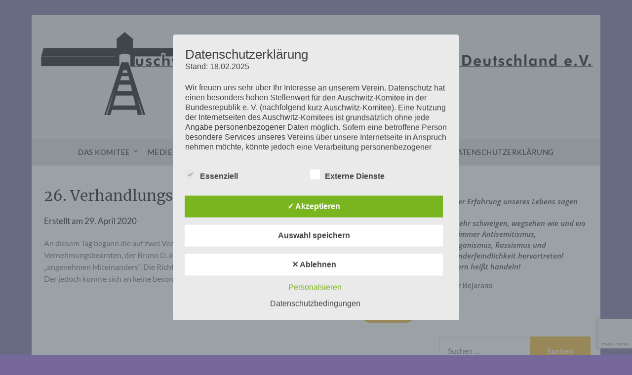

--- FILE ---
content_type: text/html; charset=utf-8
request_url: https://www.google.com/recaptcha/api2/anchor?ar=1&k=6LeJatsqAAAAANDXsQxQ4fBybSo_5sihDSDI4ytR&co=aHR0cHM6Ly93d3cuYXVzY2h3aXR6LWtvbWl0ZWUuZGU6NDQz&hl=en&v=9TiwnJFHeuIw_s0wSd3fiKfN&size=invisible&anchor-ms=20000&execute-ms=30000&cb=ingredrpliyb
body_size: 48190
content:
<!DOCTYPE HTML><html dir="ltr" lang="en"><head><meta http-equiv="Content-Type" content="text/html; charset=UTF-8">
<meta http-equiv="X-UA-Compatible" content="IE=edge">
<title>reCAPTCHA</title>
<style type="text/css">
/* cyrillic-ext */
@font-face {
  font-family: 'Roboto';
  font-style: normal;
  font-weight: 400;
  font-stretch: 100%;
  src: url(//fonts.gstatic.com/s/roboto/v48/KFO7CnqEu92Fr1ME7kSn66aGLdTylUAMa3GUBHMdazTgWw.woff2) format('woff2');
  unicode-range: U+0460-052F, U+1C80-1C8A, U+20B4, U+2DE0-2DFF, U+A640-A69F, U+FE2E-FE2F;
}
/* cyrillic */
@font-face {
  font-family: 'Roboto';
  font-style: normal;
  font-weight: 400;
  font-stretch: 100%;
  src: url(//fonts.gstatic.com/s/roboto/v48/KFO7CnqEu92Fr1ME7kSn66aGLdTylUAMa3iUBHMdazTgWw.woff2) format('woff2');
  unicode-range: U+0301, U+0400-045F, U+0490-0491, U+04B0-04B1, U+2116;
}
/* greek-ext */
@font-face {
  font-family: 'Roboto';
  font-style: normal;
  font-weight: 400;
  font-stretch: 100%;
  src: url(//fonts.gstatic.com/s/roboto/v48/KFO7CnqEu92Fr1ME7kSn66aGLdTylUAMa3CUBHMdazTgWw.woff2) format('woff2');
  unicode-range: U+1F00-1FFF;
}
/* greek */
@font-face {
  font-family: 'Roboto';
  font-style: normal;
  font-weight: 400;
  font-stretch: 100%;
  src: url(//fonts.gstatic.com/s/roboto/v48/KFO7CnqEu92Fr1ME7kSn66aGLdTylUAMa3-UBHMdazTgWw.woff2) format('woff2');
  unicode-range: U+0370-0377, U+037A-037F, U+0384-038A, U+038C, U+038E-03A1, U+03A3-03FF;
}
/* math */
@font-face {
  font-family: 'Roboto';
  font-style: normal;
  font-weight: 400;
  font-stretch: 100%;
  src: url(//fonts.gstatic.com/s/roboto/v48/KFO7CnqEu92Fr1ME7kSn66aGLdTylUAMawCUBHMdazTgWw.woff2) format('woff2');
  unicode-range: U+0302-0303, U+0305, U+0307-0308, U+0310, U+0312, U+0315, U+031A, U+0326-0327, U+032C, U+032F-0330, U+0332-0333, U+0338, U+033A, U+0346, U+034D, U+0391-03A1, U+03A3-03A9, U+03B1-03C9, U+03D1, U+03D5-03D6, U+03F0-03F1, U+03F4-03F5, U+2016-2017, U+2034-2038, U+203C, U+2040, U+2043, U+2047, U+2050, U+2057, U+205F, U+2070-2071, U+2074-208E, U+2090-209C, U+20D0-20DC, U+20E1, U+20E5-20EF, U+2100-2112, U+2114-2115, U+2117-2121, U+2123-214F, U+2190, U+2192, U+2194-21AE, U+21B0-21E5, U+21F1-21F2, U+21F4-2211, U+2213-2214, U+2216-22FF, U+2308-230B, U+2310, U+2319, U+231C-2321, U+2336-237A, U+237C, U+2395, U+239B-23B7, U+23D0, U+23DC-23E1, U+2474-2475, U+25AF, U+25B3, U+25B7, U+25BD, U+25C1, U+25CA, U+25CC, U+25FB, U+266D-266F, U+27C0-27FF, U+2900-2AFF, U+2B0E-2B11, U+2B30-2B4C, U+2BFE, U+3030, U+FF5B, U+FF5D, U+1D400-1D7FF, U+1EE00-1EEFF;
}
/* symbols */
@font-face {
  font-family: 'Roboto';
  font-style: normal;
  font-weight: 400;
  font-stretch: 100%;
  src: url(//fonts.gstatic.com/s/roboto/v48/KFO7CnqEu92Fr1ME7kSn66aGLdTylUAMaxKUBHMdazTgWw.woff2) format('woff2');
  unicode-range: U+0001-000C, U+000E-001F, U+007F-009F, U+20DD-20E0, U+20E2-20E4, U+2150-218F, U+2190, U+2192, U+2194-2199, U+21AF, U+21E6-21F0, U+21F3, U+2218-2219, U+2299, U+22C4-22C6, U+2300-243F, U+2440-244A, U+2460-24FF, U+25A0-27BF, U+2800-28FF, U+2921-2922, U+2981, U+29BF, U+29EB, U+2B00-2BFF, U+4DC0-4DFF, U+FFF9-FFFB, U+10140-1018E, U+10190-1019C, U+101A0, U+101D0-101FD, U+102E0-102FB, U+10E60-10E7E, U+1D2C0-1D2D3, U+1D2E0-1D37F, U+1F000-1F0FF, U+1F100-1F1AD, U+1F1E6-1F1FF, U+1F30D-1F30F, U+1F315, U+1F31C, U+1F31E, U+1F320-1F32C, U+1F336, U+1F378, U+1F37D, U+1F382, U+1F393-1F39F, U+1F3A7-1F3A8, U+1F3AC-1F3AF, U+1F3C2, U+1F3C4-1F3C6, U+1F3CA-1F3CE, U+1F3D4-1F3E0, U+1F3ED, U+1F3F1-1F3F3, U+1F3F5-1F3F7, U+1F408, U+1F415, U+1F41F, U+1F426, U+1F43F, U+1F441-1F442, U+1F444, U+1F446-1F449, U+1F44C-1F44E, U+1F453, U+1F46A, U+1F47D, U+1F4A3, U+1F4B0, U+1F4B3, U+1F4B9, U+1F4BB, U+1F4BF, U+1F4C8-1F4CB, U+1F4D6, U+1F4DA, U+1F4DF, U+1F4E3-1F4E6, U+1F4EA-1F4ED, U+1F4F7, U+1F4F9-1F4FB, U+1F4FD-1F4FE, U+1F503, U+1F507-1F50B, U+1F50D, U+1F512-1F513, U+1F53E-1F54A, U+1F54F-1F5FA, U+1F610, U+1F650-1F67F, U+1F687, U+1F68D, U+1F691, U+1F694, U+1F698, U+1F6AD, U+1F6B2, U+1F6B9-1F6BA, U+1F6BC, U+1F6C6-1F6CF, U+1F6D3-1F6D7, U+1F6E0-1F6EA, U+1F6F0-1F6F3, U+1F6F7-1F6FC, U+1F700-1F7FF, U+1F800-1F80B, U+1F810-1F847, U+1F850-1F859, U+1F860-1F887, U+1F890-1F8AD, U+1F8B0-1F8BB, U+1F8C0-1F8C1, U+1F900-1F90B, U+1F93B, U+1F946, U+1F984, U+1F996, U+1F9E9, U+1FA00-1FA6F, U+1FA70-1FA7C, U+1FA80-1FA89, U+1FA8F-1FAC6, U+1FACE-1FADC, U+1FADF-1FAE9, U+1FAF0-1FAF8, U+1FB00-1FBFF;
}
/* vietnamese */
@font-face {
  font-family: 'Roboto';
  font-style: normal;
  font-weight: 400;
  font-stretch: 100%;
  src: url(//fonts.gstatic.com/s/roboto/v48/KFO7CnqEu92Fr1ME7kSn66aGLdTylUAMa3OUBHMdazTgWw.woff2) format('woff2');
  unicode-range: U+0102-0103, U+0110-0111, U+0128-0129, U+0168-0169, U+01A0-01A1, U+01AF-01B0, U+0300-0301, U+0303-0304, U+0308-0309, U+0323, U+0329, U+1EA0-1EF9, U+20AB;
}
/* latin-ext */
@font-face {
  font-family: 'Roboto';
  font-style: normal;
  font-weight: 400;
  font-stretch: 100%;
  src: url(//fonts.gstatic.com/s/roboto/v48/KFO7CnqEu92Fr1ME7kSn66aGLdTylUAMa3KUBHMdazTgWw.woff2) format('woff2');
  unicode-range: U+0100-02BA, U+02BD-02C5, U+02C7-02CC, U+02CE-02D7, U+02DD-02FF, U+0304, U+0308, U+0329, U+1D00-1DBF, U+1E00-1E9F, U+1EF2-1EFF, U+2020, U+20A0-20AB, U+20AD-20C0, U+2113, U+2C60-2C7F, U+A720-A7FF;
}
/* latin */
@font-face {
  font-family: 'Roboto';
  font-style: normal;
  font-weight: 400;
  font-stretch: 100%;
  src: url(//fonts.gstatic.com/s/roboto/v48/KFO7CnqEu92Fr1ME7kSn66aGLdTylUAMa3yUBHMdazQ.woff2) format('woff2');
  unicode-range: U+0000-00FF, U+0131, U+0152-0153, U+02BB-02BC, U+02C6, U+02DA, U+02DC, U+0304, U+0308, U+0329, U+2000-206F, U+20AC, U+2122, U+2191, U+2193, U+2212, U+2215, U+FEFF, U+FFFD;
}
/* cyrillic-ext */
@font-face {
  font-family: 'Roboto';
  font-style: normal;
  font-weight: 500;
  font-stretch: 100%;
  src: url(//fonts.gstatic.com/s/roboto/v48/KFO7CnqEu92Fr1ME7kSn66aGLdTylUAMa3GUBHMdazTgWw.woff2) format('woff2');
  unicode-range: U+0460-052F, U+1C80-1C8A, U+20B4, U+2DE0-2DFF, U+A640-A69F, U+FE2E-FE2F;
}
/* cyrillic */
@font-face {
  font-family: 'Roboto';
  font-style: normal;
  font-weight: 500;
  font-stretch: 100%;
  src: url(//fonts.gstatic.com/s/roboto/v48/KFO7CnqEu92Fr1ME7kSn66aGLdTylUAMa3iUBHMdazTgWw.woff2) format('woff2');
  unicode-range: U+0301, U+0400-045F, U+0490-0491, U+04B0-04B1, U+2116;
}
/* greek-ext */
@font-face {
  font-family: 'Roboto';
  font-style: normal;
  font-weight: 500;
  font-stretch: 100%;
  src: url(//fonts.gstatic.com/s/roboto/v48/KFO7CnqEu92Fr1ME7kSn66aGLdTylUAMa3CUBHMdazTgWw.woff2) format('woff2');
  unicode-range: U+1F00-1FFF;
}
/* greek */
@font-face {
  font-family: 'Roboto';
  font-style: normal;
  font-weight: 500;
  font-stretch: 100%;
  src: url(//fonts.gstatic.com/s/roboto/v48/KFO7CnqEu92Fr1ME7kSn66aGLdTylUAMa3-UBHMdazTgWw.woff2) format('woff2');
  unicode-range: U+0370-0377, U+037A-037F, U+0384-038A, U+038C, U+038E-03A1, U+03A3-03FF;
}
/* math */
@font-face {
  font-family: 'Roboto';
  font-style: normal;
  font-weight: 500;
  font-stretch: 100%;
  src: url(//fonts.gstatic.com/s/roboto/v48/KFO7CnqEu92Fr1ME7kSn66aGLdTylUAMawCUBHMdazTgWw.woff2) format('woff2');
  unicode-range: U+0302-0303, U+0305, U+0307-0308, U+0310, U+0312, U+0315, U+031A, U+0326-0327, U+032C, U+032F-0330, U+0332-0333, U+0338, U+033A, U+0346, U+034D, U+0391-03A1, U+03A3-03A9, U+03B1-03C9, U+03D1, U+03D5-03D6, U+03F0-03F1, U+03F4-03F5, U+2016-2017, U+2034-2038, U+203C, U+2040, U+2043, U+2047, U+2050, U+2057, U+205F, U+2070-2071, U+2074-208E, U+2090-209C, U+20D0-20DC, U+20E1, U+20E5-20EF, U+2100-2112, U+2114-2115, U+2117-2121, U+2123-214F, U+2190, U+2192, U+2194-21AE, U+21B0-21E5, U+21F1-21F2, U+21F4-2211, U+2213-2214, U+2216-22FF, U+2308-230B, U+2310, U+2319, U+231C-2321, U+2336-237A, U+237C, U+2395, U+239B-23B7, U+23D0, U+23DC-23E1, U+2474-2475, U+25AF, U+25B3, U+25B7, U+25BD, U+25C1, U+25CA, U+25CC, U+25FB, U+266D-266F, U+27C0-27FF, U+2900-2AFF, U+2B0E-2B11, U+2B30-2B4C, U+2BFE, U+3030, U+FF5B, U+FF5D, U+1D400-1D7FF, U+1EE00-1EEFF;
}
/* symbols */
@font-face {
  font-family: 'Roboto';
  font-style: normal;
  font-weight: 500;
  font-stretch: 100%;
  src: url(//fonts.gstatic.com/s/roboto/v48/KFO7CnqEu92Fr1ME7kSn66aGLdTylUAMaxKUBHMdazTgWw.woff2) format('woff2');
  unicode-range: U+0001-000C, U+000E-001F, U+007F-009F, U+20DD-20E0, U+20E2-20E4, U+2150-218F, U+2190, U+2192, U+2194-2199, U+21AF, U+21E6-21F0, U+21F3, U+2218-2219, U+2299, U+22C4-22C6, U+2300-243F, U+2440-244A, U+2460-24FF, U+25A0-27BF, U+2800-28FF, U+2921-2922, U+2981, U+29BF, U+29EB, U+2B00-2BFF, U+4DC0-4DFF, U+FFF9-FFFB, U+10140-1018E, U+10190-1019C, U+101A0, U+101D0-101FD, U+102E0-102FB, U+10E60-10E7E, U+1D2C0-1D2D3, U+1D2E0-1D37F, U+1F000-1F0FF, U+1F100-1F1AD, U+1F1E6-1F1FF, U+1F30D-1F30F, U+1F315, U+1F31C, U+1F31E, U+1F320-1F32C, U+1F336, U+1F378, U+1F37D, U+1F382, U+1F393-1F39F, U+1F3A7-1F3A8, U+1F3AC-1F3AF, U+1F3C2, U+1F3C4-1F3C6, U+1F3CA-1F3CE, U+1F3D4-1F3E0, U+1F3ED, U+1F3F1-1F3F3, U+1F3F5-1F3F7, U+1F408, U+1F415, U+1F41F, U+1F426, U+1F43F, U+1F441-1F442, U+1F444, U+1F446-1F449, U+1F44C-1F44E, U+1F453, U+1F46A, U+1F47D, U+1F4A3, U+1F4B0, U+1F4B3, U+1F4B9, U+1F4BB, U+1F4BF, U+1F4C8-1F4CB, U+1F4D6, U+1F4DA, U+1F4DF, U+1F4E3-1F4E6, U+1F4EA-1F4ED, U+1F4F7, U+1F4F9-1F4FB, U+1F4FD-1F4FE, U+1F503, U+1F507-1F50B, U+1F50D, U+1F512-1F513, U+1F53E-1F54A, U+1F54F-1F5FA, U+1F610, U+1F650-1F67F, U+1F687, U+1F68D, U+1F691, U+1F694, U+1F698, U+1F6AD, U+1F6B2, U+1F6B9-1F6BA, U+1F6BC, U+1F6C6-1F6CF, U+1F6D3-1F6D7, U+1F6E0-1F6EA, U+1F6F0-1F6F3, U+1F6F7-1F6FC, U+1F700-1F7FF, U+1F800-1F80B, U+1F810-1F847, U+1F850-1F859, U+1F860-1F887, U+1F890-1F8AD, U+1F8B0-1F8BB, U+1F8C0-1F8C1, U+1F900-1F90B, U+1F93B, U+1F946, U+1F984, U+1F996, U+1F9E9, U+1FA00-1FA6F, U+1FA70-1FA7C, U+1FA80-1FA89, U+1FA8F-1FAC6, U+1FACE-1FADC, U+1FADF-1FAE9, U+1FAF0-1FAF8, U+1FB00-1FBFF;
}
/* vietnamese */
@font-face {
  font-family: 'Roboto';
  font-style: normal;
  font-weight: 500;
  font-stretch: 100%;
  src: url(//fonts.gstatic.com/s/roboto/v48/KFO7CnqEu92Fr1ME7kSn66aGLdTylUAMa3OUBHMdazTgWw.woff2) format('woff2');
  unicode-range: U+0102-0103, U+0110-0111, U+0128-0129, U+0168-0169, U+01A0-01A1, U+01AF-01B0, U+0300-0301, U+0303-0304, U+0308-0309, U+0323, U+0329, U+1EA0-1EF9, U+20AB;
}
/* latin-ext */
@font-face {
  font-family: 'Roboto';
  font-style: normal;
  font-weight: 500;
  font-stretch: 100%;
  src: url(//fonts.gstatic.com/s/roboto/v48/KFO7CnqEu92Fr1ME7kSn66aGLdTylUAMa3KUBHMdazTgWw.woff2) format('woff2');
  unicode-range: U+0100-02BA, U+02BD-02C5, U+02C7-02CC, U+02CE-02D7, U+02DD-02FF, U+0304, U+0308, U+0329, U+1D00-1DBF, U+1E00-1E9F, U+1EF2-1EFF, U+2020, U+20A0-20AB, U+20AD-20C0, U+2113, U+2C60-2C7F, U+A720-A7FF;
}
/* latin */
@font-face {
  font-family: 'Roboto';
  font-style: normal;
  font-weight: 500;
  font-stretch: 100%;
  src: url(//fonts.gstatic.com/s/roboto/v48/KFO7CnqEu92Fr1ME7kSn66aGLdTylUAMa3yUBHMdazQ.woff2) format('woff2');
  unicode-range: U+0000-00FF, U+0131, U+0152-0153, U+02BB-02BC, U+02C6, U+02DA, U+02DC, U+0304, U+0308, U+0329, U+2000-206F, U+20AC, U+2122, U+2191, U+2193, U+2212, U+2215, U+FEFF, U+FFFD;
}
/* cyrillic-ext */
@font-face {
  font-family: 'Roboto';
  font-style: normal;
  font-weight: 900;
  font-stretch: 100%;
  src: url(//fonts.gstatic.com/s/roboto/v48/KFO7CnqEu92Fr1ME7kSn66aGLdTylUAMa3GUBHMdazTgWw.woff2) format('woff2');
  unicode-range: U+0460-052F, U+1C80-1C8A, U+20B4, U+2DE0-2DFF, U+A640-A69F, U+FE2E-FE2F;
}
/* cyrillic */
@font-face {
  font-family: 'Roboto';
  font-style: normal;
  font-weight: 900;
  font-stretch: 100%;
  src: url(//fonts.gstatic.com/s/roboto/v48/KFO7CnqEu92Fr1ME7kSn66aGLdTylUAMa3iUBHMdazTgWw.woff2) format('woff2');
  unicode-range: U+0301, U+0400-045F, U+0490-0491, U+04B0-04B1, U+2116;
}
/* greek-ext */
@font-face {
  font-family: 'Roboto';
  font-style: normal;
  font-weight: 900;
  font-stretch: 100%;
  src: url(//fonts.gstatic.com/s/roboto/v48/KFO7CnqEu92Fr1ME7kSn66aGLdTylUAMa3CUBHMdazTgWw.woff2) format('woff2');
  unicode-range: U+1F00-1FFF;
}
/* greek */
@font-face {
  font-family: 'Roboto';
  font-style: normal;
  font-weight: 900;
  font-stretch: 100%;
  src: url(//fonts.gstatic.com/s/roboto/v48/KFO7CnqEu92Fr1ME7kSn66aGLdTylUAMa3-UBHMdazTgWw.woff2) format('woff2');
  unicode-range: U+0370-0377, U+037A-037F, U+0384-038A, U+038C, U+038E-03A1, U+03A3-03FF;
}
/* math */
@font-face {
  font-family: 'Roboto';
  font-style: normal;
  font-weight: 900;
  font-stretch: 100%;
  src: url(//fonts.gstatic.com/s/roboto/v48/KFO7CnqEu92Fr1ME7kSn66aGLdTylUAMawCUBHMdazTgWw.woff2) format('woff2');
  unicode-range: U+0302-0303, U+0305, U+0307-0308, U+0310, U+0312, U+0315, U+031A, U+0326-0327, U+032C, U+032F-0330, U+0332-0333, U+0338, U+033A, U+0346, U+034D, U+0391-03A1, U+03A3-03A9, U+03B1-03C9, U+03D1, U+03D5-03D6, U+03F0-03F1, U+03F4-03F5, U+2016-2017, U+2034-2038, U+203C, U+2040, U+2043, U+2047, U+2050, U+2057, U+205F, U+2070-2071, U+2074-208E, U+2090-209C, U+20D0-20DC, U+20E1, U+20E5-20EF, U+2100-2112, U+2114-2115, U+2117-2121, U+2123-214F, U+2190, U+2192, U+2194-21AE, U+21B0-21E5, U+21F1-21F2, U+21F4-2211, U+2213-2214, U+2216-22FF, U+2308-230B, U+2310, U+2319, U+231C-2321, U+2336-237A, U+237C, U+2395, U+239B-23B7, U+23D0, U+23DC-23E1, U+2474-2475, U+25AF, U+25B3, U+25B7, U+25BD, U+25C1, U+25CA, U+25CC, U+25FB, U+266D-266F, U+27C0-27FF, U+2900-2AFF, U+2B0E-2B11, U+2B30-2B4C, U+2BFE, U+3030, U+FF5B, U+FF5D, U+1D400-1D7FF, U+1EE00-1EEFF;
}
/* symbols */
@font-face {
  font-family: 'Roboto';
  font-style: normal;
  font-weight: 900;
  font-stretch: 100%;
  src: url(//fonts.gstatic.com/s/roboto/v48/KFO7CnqEu92Fr1ME7kSn66aGLdTylUAMaxKUBHMdazTgWw.woff2) format('woff2');
  unicode-range: U+0001-000C, U+000E-001F, U+007F-009F, U+20DD-20E0, U+20E2-20E4, U+2150-218F, U+2190, U+2192, U+2194-2199, U+21AF, U+21E6-21F0, U+21F3, U+2218-2219, U+2299, U+22C4-22C6, U+2300-243F, U+2440-244A, U+2460-24FF, U+25A0-27BF, U+2800-28FF, U+2921-2922, U+2981, U+29BF, U+29EB, U+2B00-2BFF, U+4DC0-4DFF, U+FFF9-FFFB, U+10140-1018E, U+10190-1019C, U+101A0, U+101D0-101FD, U+102E0-102FB, U+10E60-10E7E, U+1D2C0-1D2D3, U+1D2E0-1D37F, U+1F000-1F0FF, U+1F100-1F1AD, U+1F1E6-1F1FF, U+1F30D-1F30F, U+1F315, U+1F31C, U+1F31E, U+1F320-1F32C, U+1F336, U+1F378, U+1F37D, U+1F382, U+1F393-1F39F, U+1F3A7-1F3A8, U+1F3AC-1F3AF, U+1F3C2, U+1F3C4-1F3C6, U+1F3CA-1F3CE, U+1F3D4-1F3E0, U+1F3ED, U+1F3F1-1F3F3, U+1F3F5-1F3F7, U+1F408, U+1F415, U+1F41F, U+1F426, U+1F43F, U+1F441-1F442, U+1F444, U+1F446-1F449, U+1F44C-1F44E, U+1F453, U+1F46A, U+1F47D, U+1F4A3, U+1F4B0, U+1F4B3, U+1F4B9, U+1F4BB, U+1F4BF, U+1F4C8-1F4CB, U+1F4D6, U+1F4DA, U+1F4DF, U+1F4E3-1F4E6, U+1F4EA-1F4ED, U+1F4F7, U+1F4F9-1F4FB, U+1F4FD-1F4FE, U+1F503, U+1F507-1F50B, U+1F50D, U+1F512-1F513, U+1F53E-1F54A, U+1F54F-1F5FA, U+1F610, U+1F650-1F67F, U+1F687, U+1F68D, U+1F691, U+1F694, U+1F698, U+1F6AD, U+1F6B2, U+1F6B9-1F6BA, U+1F6BC, U+1F6C6-1F6CF, U+1F6D3-1F6D7, U+1F6E0-1F6EA, U+1F6F0-1F6F3, U+1F6F7-1F6FC, U+1F700-1F7FF, U+1F800-1F80B, U+1F810-1F847, U+1F850-1F859, U+1F860-1F887, U+1F890-1F8AD, U+1F8B0-1F8BB, U+1F8C0-1F8C1, U+1F900-1F90B, U+1F93B, U+1F946, U+1F984, U+1F996, U+1F9E9, U+1FA00-1FA6F, U+1FA70-1FA7C, U+1FA80-1FA89, U+1FA8F-1FAC6, U+1FACE-1FADC, U+1FADF-1FAE9, U+1FAF0-1FAF8, U+1FB00-1FBFF;
}
/* vietnamese */
@font-face {
  font-family: 'Roboto';
  font-style: normal;
  font-weight: 900;
  font-stretch: 100%;
  src: url(//fonts.gstatic.com/s/roboto/v48/KFO7CnqEu92Fr1ME7kSn66aGLdTylUAMa3OUBHMdazTgWw.woff2) format('woff2');
  unicode-range: U+0102-0103, U+0110-0111, U+0128-0129, U+0168-0169, U+01A0-01A1, U+01AF-01B0, U+0300-0301, U+0303-0304, U+0308-0309, U+0323, U+0329, U+1EA0-1EF9, U+20AB;
}
/* latin-ext */
@font-face {
  font-family: 'Roboto';
  font-style: normal;
  font-weight: 900;
  font-stretch: 100%;
  src: url(//fonts.gstatic.com/s/roboto/v48/KFO7CnqEu92Fr1ME7kSn66aGLdTylUAMa3KUBHMdazTgWw.woff2) format('woff2');
  unicode-range: U+0100-02BA, U+02BD-02C5, U+02C7-02CC, U+02CE-02D7, U+02DD-02FF, U+0304, U+0308, U+0329, U+1D00-1DBF, U+1E00-1E9F, U+1EF2-1EFF, U+2020, U+20A0-20AB, U+20AD-20C0, U+2113, U+2C60-2C7F, U+A720-A7FF;
}
/* latin */
@font-face {
  font-family: 'Roboto';
  font-style: normal;
  font-weight: 900;
  font-stretch: 100%;
  src: url(//fonts.gstatic.com/s/roboto/v48/KFO7CnqEu92Fr1ME7kSn66aGLdTylUAMa3yUBHMdazQ.woff2) format('woff2');
  unicode-range: U+0000-00FF, U+0131, U+0152-0153, U+02BB-02BC, U+02C6, U+02DA, U+02DC, U+0304, U+0308, U+0329, U+2000-206F, U+20AC, U+2122, U+2191, U+2193, U+2212, U+2215, U+FEFF, U+FFFD;
}

</style>
<link rel="stylesheet" type="text/css" href="https://www.gstatic.com/recaptcha/releases/9TiwnJFHeuIw_s0wSd3fiKfN/styles__ltr.css">
<script nonce="4Xr84Vavc_GniWTDIB7pYg" type="text/javascript">window['__recaptcha_api'] = 'https://www.google.com/recaptcha/api2/';</script>
<script type="text/javascript" src="https://www.gstatic.com/recaptcha/releases/9TiwnJFHeuIw_s0wSd3fiKfN/recaptcha__en.js" nonce="4Xr84Vavc_GniWTDIB7pYg">
      
    </script></head>
<body><div id="rc-anchor-alert" class="rc-anchor-alert"></div>
<input type="hidden" id="recaptcha-token" value="[base64]">
<script type="text/javascript" nonce="4Xr84Vavc_GniWTDIB7pYg">
      recaptcha.anchor.Main.init("[\x22ainput\x22,[\x22bgdata\x22,\x22\x22,\[base64]/[base64]/bmV3IFpbdF0obVswXSk6Sz09Mj9uZXcgWlt0XShtWzBdLG1bMV0pOks9PTM/bmV3IFpbdF0obVswXSxtWzFdLG1bMl0pOks9PTQ/[base64]/[base64]/[base64]/[base64]/[base64]/[base64]/[base64]/[base64]/[base64]/[base64]/[base64]/[base64]/[base64]/[base64]\\u003d\\u003d\x22,\[base64]\\u003d\\u003d\x22,\x22w79Gw605d8KswovDugHDvkU0fmNbwrTCqyrDgiXCvCdpwqHCqALCrUsPw50/[base64]/[base64]/CucOBwpYew4XCi2PDjsOlFVFIwr/CtUMyKMKjacOswpLCtMOvw7DDtnfCssKSdX4yw7TDhEnCqkHDpGjDu8KHwpk1woTCuMOpwr1ZRhxTCsOHTlcHwrTCgRF5TSFhSMOnScOuwp/DjDwtwpHDvzh6w6rDlMOnwptVwqbCjHTCi0rCjMK3QcK2K8OPw7oYwrxrwqXCgMOTe1BKZyPChcKkw55Cw53CiSgtw7FwCsKGwrDDi8KyAMK1wpXDncK/w4MZw4ZqNF1hwpEVKB/[base64]/Cl0NbwrZgw6ATwqrCssKiw7V/U07DhAPDhB/ClcKwRMKCwos3w6PDu8ObBj/CsW3CpH3CjVLCmsOOQsOvS8K/a1/DqMKZw5XCicOfesK0w7XDt8OnT8KdFMKHOcOCw7pNVsOOI8Oew7DCn8KowqouwqVgwqEQw5Msw6LDlMKJw5rCm8KKThoUJA1DblJ6wr4Ww73DusOXw5/Cmk/[base64]/UkRsZMKmPEcHaDcjYMOKQMO6MMKVCsOmwrMuw7FPwogNwr4nw5xkWj4LBEF6wrA8bR/Dq8Kiw5NOwq7CiVPDjR7DscOIw5vCsirCmsORacKSw64jwpLCsEYUEiAuPcKWGicyFMKBHsK5SSrCvT/DucOyJA5EwqMrw7BwwqHDmMOzcVItacK0wrrChT7DsAzClsKOwqzDhFVJbgMiwpNRwqTCmkbDpm7CoRB6wqzCqnDDpA/CvhbDk8OVw7sTw5d2NUTDqcKFwqJAw6ALAcKpw4DDoMKxw6jCnmxswq/[base64]/CiMO6w44FDsKQcGINw6FRNC8iw47DiMOxwr/CliUMwpwqeQUawqBww4DDmyVUwoEUHsKzwo/Dp8O/wr8Pw6dqPcOFwq3DmsO7FsO/w5DDn2TCnVLCsMOHwpPCmSoxM1N7woHDkRXDgsKKAyfCkyVPw4vDoAfCuTQJw4pIwpbDpcO2woBiwq7CrQnDoMOZwqwkCyc/wrkyCsK2w67Ci0fDvErDkzzCr8O9w59dwq3DkMKlwp/CrT5LRsOiwofDq8KjwrRHNVbCqsKywrk1ecO/[base64]/[base64]/DtMOqwq5yw5XDo8OVf8ORwrZQwoAUwrTDl1/DmsOLLCHDjMO4w7TDu8O0XsKQw59gwpc6T0lgOzNEQFPDpVwgwq8Ow6zCk8KWw43DrMK4JsOQwpFRccKsZMOlwp7CpERIIF7CjyfDrWjDscKsworDn8OkwpIgw4cNeBzDiiXCkG7CtDTDmsOqw51fMsK4wqhvfMKnGsOGKMO/[base64]/dy7CoCMkw4bDm8Kzw6LCqHDDjFHDnMK/w5glw4HDonBkGsOpw74gw5nDiC/Dkx/DqsO/w6nChRPCosOnwpPCvzHDicOkw63Cj8KJwr/DhWEHdsOvw6wOw5XCu8OqWkbCscOrUyPDkkXDg0M1wrTCskPDkC/CoMONC0/CsMKxw6dGQMKVLzQ5GBrDkAlrwrtdEwnDpn/DqcO1wqcLwrFbw6NFEcOZwql/[base64]/DhhvDo8K5w5MBdsO8wp3Dl3VoYGfDhR3Dn8Kmwq/DkAo1w5PCn8OEBsOWF1UGwrrDk2tewo4xVsKEwrvDs3XCncK0w4BHPMOSwpLCugzCmXHDjcK0JHdhw4I/aHIZasOGwqshHCDCrcOfwookw4jDpMKtNE06wol+w4HDl8KOcwB0V8KLMm11wqQ3wpLCuVIDMMKBw6IKAUVcGlFmMlkww6c8W8OzGsOYYQ/[base64]/ClmYqw4tkw4cXan3CicO5VcOvBsOtE8KrQ8KxBk1WaB5wZlnChsO4w7zCnXlSwr5owq3DmsOOcMO7wq/[base64]/DmiY1Z3FNw4otwqBPMk8JBcOuesKWeQjCgcOxw5LDsEJjKMK9emQPwq/[base64]/w7DClVDDicKsUxzDsMKiCm56wrggdMONGMKKK8OlNsKOwqzDnwtrwpBNwrw4woA7w7rCpcKNwqzDkl3DtlbDgGgNRsOGaMOQwqRjw5/[base64]/EWBIwo3Cl8K7B1EPQk7CocOzw5ENw5rCmsOGZMOWX8Kiw6vCghhPOlrDqS0OwosZw6fDvcOPdR95wpDCvUdsw6jCtMODIMOjfcKjfD1vw4jDoR/Cv3XDoXdcc8KUw4gLYTMzwo5yPibCuAYPesKUw7DCkB9xw6jCmBLCrcO8wpvDoBzDlsKyPcKjw4/CmCPDpMOYwrjCkkPDuwN/wp4zwrsVOxHCm8OFw7rCvsOPUcOFEg3CrMOVQRgVw4UmYmnDkw3CsXISVsOOcl3CqH7CgMKPwrXCusOdcGQbwpXDtsKEwqQvw70/[base64]/[base64]/CkzghwrbCsMO4wrPDuAkHScO5w4MBT0Ytw7Q8w4h+HsKsYcKmw4jDmCwXXMOHID3CuwpLw71TH3TCu8KNw7wowqjDpcK2BlpXwrtdcwAvwrFbYsObwplyK8OlwovCrR5RwpvDt8Oew4o/[base64]/woYVC8KEP0zCpsOAw7rDj1jCqD5+w6HCjcO1w64uYXVKA8KLBTXCsRHCh0czw47DhsO1w47CoB3CogICLQdHVsKswpAiBsOHw7xewppIOMKAwojDq8OCw7low5bDhCoSAFHCgMO2wpxEXcK7w6LDrMKNw6rDhTUwwopGdSohHUUMw51/wphpw4leM8KrCsK5w7HDrVpffcOIw57Dk8KjNllRwp3Ct0rDj3bDsxrCm8KKewhYFsOQUsO2wphBw6PCgXXCisOnw4TDiMOhw50SVzNCV8OnZDjCjsODNQ4fw5cjw7TDpcOHw7fClcOZwr/CgSRIw7zCk8K6wo5ywp/DgSBUwq3DusKnw6xXwpAMKcK9HcOGw4PDo2xVGiZWwrrDvMKBwonCkkjDhkvCqQjCqibCnh7DqQoNwqQwBSTChcK+wp/Dl8KKwqBKJx/Cq8Kqw5DDvR9xJ8K1w4PCojhVwoZvIXAIwoQoBFHDgFsdw64JCnxnwpvCvXQ3wrJjMcK8dAbDiSDCg8O1w53DpsKcJMKNwokuwprCosKVwq1dCsOywr/CgMKuFcKpcyzDkMORITjDmVdBHMKMwoHCq8OuYsKnUMKxwpLCqWrDpxjDiBvCtA7CgcO8MToTw41/w6zDocKeOnHDpEzCsiUgwrvDqsKRKcKqwrgaw74hwo/Cm8OPCMODCEXClMKxw7fDsTnCi1TCq8KEw41mIcOoa1sOacOuO8KfUMKEPVQAMcK4woMiDXjClsOYRMOlw4o2woARbEVyw4FFw4rDisKwbcK4wq49w5nDhsKKworDuG0if8KOwqfDoFLDgsOnw5Igwp1jw4rCtMOOwrbCvQ9hw5ZNwrB/w6rCqBTDtEZkayZQE8KMwosxbcOYwq7DjH3Dp8Opw6JpRcK7dW/CvMOwXiczTgkrwphnwr1hQEzDrcOEUWHDmsKCJnI2wrNOVsOrw7zCgHvCn2/CtXbDtMKmwoHCi8OdYsKmEVvDiX5ow79tdcOuwr4+w6wNDsOnBhrDuMKObMKbw47Dv8KhR1ohCMKkw7XDsW1uwqnClkHCn8O5P8OdEz3DpRrDpDnCtcOjME/DkQ4ow5NAD19nCMOUw7h/CMKlw7nCtkjCinLDq8KDw5XDkA5ew47Diyl/EcO/wrzDuz3CmH1cw47ClFcQwqDCnsOeYMONasO3w6nCpnZCXDTDiHlZwrpHWSHCsRUcwo/CrsKjRXVrw5sZwq90wqZQw54zN8O2fMOwwq92woUzRyzDvCchC8OPwoHCnBFiwpAVwqHDssKnXsKtO8OEXloHwpE+wpLCpcOPZ8KFBmhpYsOsPiLCpW/Di2XDtMKEd8OFw48FOcOQw73DtUUQwq3CucOJNcKrwojCgVbDumBdw70Xwoc9w6BVwp1Gw6EtdcKJU8OHw5nCvsO/ZMKFZDrDmCUecMOMwq3DuMOYw65ME8KdB8O4w6zCu8OFbVoGwrnDiGzCg8KCCMO2w5bCvDrDqWx9I8K7Tn8VJcKZw4x3w6BHwoTCv8KxbXVTwrfDmzHDusK+LRxGw53DrTfCr8Obw6HDl3bDn0UfFB/CmRo6J8OpwrrCvBLDtcO/[base64]/N1MpPRXCt2XDgEvDlCQNwqgqw7V2R8KZL1Q0GsKIw7fCkcKMw4LCs35Tw6sbQsKCRMODTw/CpVVRw6lfEHHDkCTCscO3w5TCqn9bb2XDthhDcMOTwpNFHxFkE012S29nHnHCmVbCj8KwEg3DslHDmjTCkF3Dvk7Do2fCg3DDg8KzAcKHJBXDrMO6dRYVWh8BXzXDgD4UQS59UcKuw6/DpMOnWsOGTcOkEMKzJC0VOyxjw7DClsKzJWhewo/DmB/[base64]/DvMOuKgE4Qzxcw7djHsK5KMK+ZldUeGMPw6/Dg8Osw6NkwpHDtjJSwqYjwrnDugfCjg4mwqHDhhXCrMKPWzdHSxvCpcKWV8O4wqwwacKkwrfCnyzClsKtIcOMJSbDqis1wo7Dvg/Cqj8JY8Ksw7LDuHbCo8KvLMKMfC8DAMOIw44RKBTCgxzCg3xFEMOgPcK5w4rDsHLCqsOYUjvDgxDCrns8d8K9wozCvBbCpw/Dl0/Dv0HCj3nCtUQxGX/Dn8O6JsOvwqbDgcK/TiEaw7fDm8OEwq5sXxoRPsKqwpBqbcOdw7R1w5fChsKpAWMKwrrCvAITw6XDmVdUwo4JwqhtRlvCkMOlw7DCg8KwVQjChFXCoMKdPcKswrlBQUnDqWjDplQrbcO+w6dYYcKnFhLCtXLDsRtPw5sICTjDlsOrwpw6wqfDh2HDrX41HVx8cMOHRy0Iw4J/MMOUw6tzwp8HcBoFw7oiw7zDgMO+H8OTw4HCqAvDpxh+SEPCtsK3Fh5vw67CmTzCocK0wpwzazDDo8O8LUPCosO4G1QEc8KsacOBw5NPFUrDiMKhw4DDkQPDt8OVbsKtQsKaVMO4URI4NcKhwqrDlG0Bwp84H0/[base64]/XMO/Sk0rbMKHwpHCpDpyccO+W8KGVsO8JzjDq2XDhsOawoDDm8K/wqzDuMOPRsKPwrkIc8Kkw7Aowo/[base64]/CmFfCi34WPsOSIj8pOsOpcMOWUj/Ckw5SN1NZZh0pDsOtwptEw6tZwobDosO5fMKufcOtwpnCn8ObRBfDhcK/wrnClwYewqM1w7rCpcKxDMKWIsOxHSo5woRAVcOXEFI/wpTDlgHDkn5fwrpsEDzDi8KFFVthJDPDjcOXwpULP8KOw53CpMOuw4XDqzceXW/CvMKbwrvDuXx8wo7DvMODw4s0wrnDlMKHwrrChcKeYBwVwpDCs3HDuVo8worCi8Kzw4woIMK7w6hKP8KmwoYCLMKrwpLCscKgUMOFHcKIw6/CoVnDrcK/w5kwecO9H8KdWcOuw5jCjcOTN8OsTS7DiiMmw5hxw6/Du8K/FcOkAsOpfMO1TGosfFDCrD7Cm8OGJQpewrQKw5XDoxB2JRzDrStuJcKYDcOZw7HDjMO3wr/CkhDCgUjDnH1aw6fCjnTCtcKtwr7CgQ3CrsKhwolow4Ryw60bw4s1MC7CrDLDk0IXwofCrRtaI8OiwrUtwp5+A8Kaw6PCjcKXFsKywqzDmDLClCLCr3nDs8KVEBF6wopKQUIgwr/DgX8dXCfCpsKLN8KjPU/DmsO4RsO2TsKeb0bDsB3CmMOze3MFYsO4QcK0wpvDlG/DkkUdwpDDisO5ccOdw7LCmUXDvcKRw73DssK8H8Opwo3DkSVQwrpgEcO0w6zDtnhzeGjDhQYTw6LCgcK8XMOow5PDh8KjFcKyw6E1fMK/[base64]/ajUhw4fDijNDw6PCv8KYCynDo8Oxb8KtwqpNXMKsw6hgHiXDg13Du0fDjHh5wrJaw7kiAsOxw6YIwqBpLBgEw6jCqDXCnFw/w7hHaTbCnsKKZgcvwogBdsO8d8OmwqTDl8KdZkhhwoc1w7smBcOhw7cxKsKRw7NOZMKjwrhrQ8OSwqkLB8KcCcOiIsKFCcOXM8OGZS3CpsKUw5pJwrPDnB7Cj3/[base64]/CpsOZAVjCt8Osw6DCo2TCnMKww4PCrDd4wp/CnsO8YkJkwqcyw6YxABHDoG9KPsObwotHwp/DpDVXwqZzQsOiRsKDwoPCicK4wp7Ct2oiwq9XwpjCjsOswpfDrGDDn8O+EcKgwqbCrwBnCWplPyfCicKxwodJw4x8wpAkFMKtG8Kvwq7DjAjCiRohw5pPCU/Dq8KPwrdsZVhRAcOXwo0wV8OaVFNNw70ew5JBGX7CjMOhw5vDqsO9N1gHw43DscOdw4/DujbDokLDmV3Ch8KXw4B2w6ofw6/DnwzDnQEtwpB0WDbCi8OuYTPDsMK3ETjCscONY8KZVg/CrcKYw7zCgwkyE8Ojw5TCjzg5w791wpvDiAU7wp5vFAVeLsOUwrl/woNnw6sEVgQPw682woF+YU4JAMOlw4LDoWZ7w6dOYRcNMlTDosKjw6sKZMOcdsKrLsOGPcKjwq/CjC8Jw7zCt8KuGcKdw4R2DMODcRtvDU5twr9qwqQEDMOkKQTDvgwTMcOIwr/Dj8ORw4ctGyLDu8O3SFJhAsKKwpzCiMKCw6rDg8O2wovDmMO7w7fCtg11K8Kyw4ouewRWw4DDqAfCvsO8w7nDpsK4TsKRwoLDr8KOwo3CpV1swqELLMOawpNVw7Faw6LDk8KiHw/[base64]/CsMOMwp/DpilCwqYpCnTDi8KfwpTCscKZRj8HPzpCwrc4e8K7wo1ZfsOiwr/DrcK4wpLDm8K0w5drw77DoMOiw4JXwq1CwqTCkAwoacK6S3dGwp7CsMOWwpxRw6tbw5rDn2MVGMKdS8O5DUl9BWlReUBkVVPCnzjDsxPCqcK7wrgtw4LDiMOUdlcwLQhmwpFIAsOtwpvDqcO/wp0pfsKIw7ALeMOKwqVaesOgD3XChMKseDDCn8OdD2x1OsO+w7xMVAl6Ln7CtMOlQU9WDT3CmVQLw53CtlZtwobCrSfDrHZzw77ClcOaWBnCqMOacMKiw4BzZcO8wpdTw5FnwrPDn8OFw44ORBXCmMOuEG09wqvCmgxwJ8OeTQ3CmnxgamrDosOeTkrDssKcw5l/w6vDvcOfNsOfJQbDmsOAf3QsEwAEV8OiYSAJw60jJ8KJwq/DlGZ+ETHDrkPCnkkORcK7w7pJe2xNMhTCi8Kyw5A0AcKEQsOXITFxw45ewpPCmDPCoMKHw67DqMKYw4fCmzEvwrTCvVEnwpPDjMKuQsKLw6DDp8KSZxPDlMKATMKEC8KDw5J5B8OHQHvDgsOCJgfDh8OEwo/[base64]/wpDCj8K2SVIYSsKhVzDDpMOtwrbDkwJpE8KUFkvDosKzagELYsO+eUVmw4DCh10tw7Zjc3PDv8OwworDgcOCwrfDscOAL8OywpDCmMOPVcOZw6zDhcK4wpfDl1kYCcOOwqHDhcOrw7oxTRcGasOxw4zDmxttw4Rgw7zDkGFkwqXDu0jDhsKiw6XDt8O7wp/[base64]/cRDDsy/[base64]/DohDDijwlQMOJRsKUZsOAwpRtwqg2w6bDo8KOwq7CogTChsOvwqNLw7rDhkfDu3NBKjUlGiXDgcOZwoIHD8OCwohKwp44wowDL8Ojw6HCgMOvcTN0AMO/wpVewo3CsCZYOMOwRXnCvcOcFsKwWcO2w6lLw6hmRsOVecKfPMOFw53DqsOxw5LDhMOEHyzCqsOIwrsiw5nCkGwAwrApwrnCvhcmwovDunw9wqDCrsOOKzZ5E8Knw7AzBRfDkknCgcOZwrEiwrLCo1nDrcKxw6gJfjQswpgewrjCgsK2UsKDwq/DqcK9w5Ebw5jCgsOcwqQVJ8KGwqkvw47DjS0vECE2w4rDl14Jw4DCksKfDMO2woxZKMOYL8OrwpYww6HDmsOEwoPClgbDhybCsDLDpiLDhsO1E0fCrMOCwoBhOErDpGDDnn/CkijCkF8nwqXDpcKkKGZFwok4w7/CksOvwo19UMKTDsOcwpk9wpldAsKfw5DCk8O2woJEecOtYzfCnWzDvsKmAm7CjhxrBMOJwqMOw5fCiMKvFSrCugklOsKuBsKjCBkSwq41OMO0EcOWVcO1wqp0wrpTYsOTw4AfeFV/w40xE8Kyw4J3wrl0wrvCkRs0IcOgwpMjw4sQw6fDtsOcwpXDhcOsKcKTASgew5A+ZcO0wr/[base64]/wr7Dq19MAMOAwp/DncObw5jDqlxFVsK7TcKowq0hGGwJwoA4w6HDpMO1wqoYUgvCuyvDtMKBw6VVwrxzwqfCjBwLJ8OJfEh2w5XDpwnDq8Otw4kRwprCusOpf1llPcKawojDjsK0M8OQw6VOw64Sw7NOH8Opw7bCoMOxw4jCl8Ogwr9wD8OsNFXCtSRxwrQdw6RTDcKbBiQ/MjrCvMKbZ15KOENBwrclwqzCnz3CkE47wrUyHcKMX8O2wrMTScOQOjoXwqPCusKKasO3woPDqGNfOMKIw7XDmsOrXzPDmMORUMOFw5XDv8K3KMKES8OSwp3DsUUAw5cYw63DrnobT8K/Tgx6wq3CnBXCi8OxfcOtHsOpw7vCjcO1acO0wr7DvMK3w5JocGlWwrPCiMKTw4JyTMOgccKnwqdRUMKlwp93wrnCisO+X8KOw63DkMK/UWfCmybDk8K2w4rCi8KyQ1N2FMOWeMOrw7UswrQPVkUYLGkvw63CpwjCnsKZZFLDgUnCqhACFV/CpwwfAsOBUcOhRT7Cv1nDhMO7wod3wpFWWD7Ck8Kbw7E3B1LCpwrDr1R5NcOxw4fDqyJPw6LCj8OjO1pqw7XCkcKmaV/CiVEHw698acKqXMKrw5TDlU3CqcK9w7vClMKxwqd0UcOPwpfChQw4w53DhsOGfDbCviA7AQfConXDn8O5w59sBznDjmHDlsOCw4AawoHDilHDjCcYwprCqj/CncKWHFIFB2rCm2XDoMO4wqXDssKgSG/CjVXDn8OlV8OOw4TChgJiw7ILJsKkRCVQd8OKw7ghwovDj01QSsObHzBow7zCrcKkw5rDmcO3woHCp8KAwq4KPMKhw5B4wrzCmcKhIG03w4XDrMKbwq3ChsKWZcKJwrYwMEs7w4BOw7gNfWhmwro8OMKGwqYQKB/Duh1ed37DhcKlwpfDhcKow6AFMWfClhbCqzHDtMKFNjPCsAHCv8Kqw7lvwoXDt8KiesK3wqoTHSU+wqfDrsKbXD5FPMOWXcKsIAjCscO1wpogNMOaHAggw5/[base64]/Du37DlcOkw43CkCgnwqzDpgHCj8KbZMOyw5jCjzBaw4RmBcOVw4tNI33CqVdnQMOIwonCq8O/[base64]/CsMKacXsfdsOjw4ghG2B7wpZ8w5kuKFc+w5vCklDDqhU9ScKRcCHCtcO4PF9QKUnDhcO/[base64]/Cmlcrwq3CgAU7JcO2ECZlGMOEw4JMwo9Fw4fDp8OBHkVkwqkJacOXwpECw7XCrnXCrWfCr18cwqrCgV9bw6x8EUPCkX3DtcO7P8OvZjAFJMK0X8OUbkXDkgnCj8KxVCzDo8OtwqDCqwwzfsOdNsO0w6YzJMO2w7nCu045w77DiMKdJgfCt0jCv8K7w6/DiibDohA6ScK4HQzDqXDCnsO6w5VZY8KrSzkbW8K5w4PCnDTDn8K+DMOCw4/DncKnwoYPcBrCgmbDuQ4xw6VdwrDDsMKGw43CvsK0w7LDqh8tZ8KOZBB1S0TDonE9wpvDugjCk0zCncKiwqFvw4IALcKZYMKaTcKhw7RvZxHDksKPw4RVX8ONQh7CusKuwp3DvsOvZCHCnCNEQMO7w6fCv3/CmGvDgBXDscKDOcOCw4VgOsOwWwoWFsOuw6/Du8Kkwod0EVnDscOqw6/Ck2HDjQDDgmVnZcOAGsKBw5HCjsOJwp/CqSLDtsKGGMK/D0fCpMKFwopUHErDtTbDk8K+RSN3w4Zgw4dWw4JAw7XCoMOnf8Ouw7TDkcOyTE4SwqE8w4wcY8OLJ0drwox2wpDCsMOKYiB9LcO1wp/CgsOrworCnjoJGsO8IMKhQy0UC0DCllRFw5HDp8OywqnCp8Kfw4zDnMOowrA7wovDjyISwqQuOQFUS8KLw43Dhi7CpAfCtWtHw5/CjcOdIR/CuwJHbFnDsmnCl1YmwqlWw4XDj8Khw5DDqU/DtMKtw7XDsMOSw6BRK8OeC8OjHBtaLHAmQcKmw5dcwrthwqIiwrMrw7J7w7p2w4DDgMOvXB9YwoIxRizDnMOEH8KAw7/DrMKnAcK7SALDvBXDkcOnaSbDg8Khw6bCksKwesO9X8KqYcKIbEfCrMKAVkwQwr0GbsOow6Ypw5nDk8KhbUtTw6Y2HcKWWsKVTDPDizfCv8KcOcOYDcO5VMKnEWQTw5x1wp0Dwr0GIcKLw6/DqmHCh8O/woDCocKgw47DiMKxw6/CscKjwqzDuCIySHEWLsKFw48zOCvCpWLCvQ7Cs8KbTMKVw7skIMKpSMOcDsK1cl4ydcKID19vBxrCnHjDhzxoCMOAw6vDqsO7w6sRFGnCkF08wp3DvxLCmwJcwqDDgMKPETvDghHCj8O8LE/Dl3LCvcOPFcOQWsKow5DDpsKcwqUaw7fCq8OzYQHCrhjCoX/[base64]/w4/CiFfDhcOUUsKVwpDCu8O3wrxPS8KjwovCthrCtsOLwoHClhd5wrd4w6/CvMKdw4bCkCfDv046wqnCjcOcw4Alw5/Dn241wrrCq1p/FMOXasO3w7lmw5ZCw7DCusKJLS1jwq9Kw7vCi3DDuwvDpVLDrl8vw5hkb8KdRGfCmBkcJF0KRMKBwpvClgxLw6nDi8ONw6nDp2hxOl0xw4LDrH/[base64]/DhwrDjz/CusKwEis7Z8Oow5dHdkjDicK2w43DmMKSacK7wrYMTDtkZSrCrg/[base64]/DqSDChQUFfR0QwpTCuk7Ds8KsFwMXLQHDjMKLQyLDjhrDlAzCvcKKw4nDtMKaf07DoioJwqsXw7lJwp1AwqN4QsKNFFx2HQ7CicKnw6lxw6EtDcOswo9Ew7vDiS/Cl8KyKMKKw6bCncKsFcKPwrzCh8O/[base64]/LcO8KGbCinTDgsOdw6PCicKmTWLDlMKHDQPDvXgNccOmwpXDj8K3woQmGUFdQG7CrMKRw4UZXMO6EWXDqcK/dk3CrsOvw49HScKGBMKnc8KdOMKOwqtbwqvCjAMFw7sbw7XDhzNPwqLCs0EewqTDqXFDCMOUwq1Xw77DiF7DhHtMwp/Ct8Oqwq3CqMKKwr4HKF1UAVjCig0KcsKdYEHDucKOYCx9ZsOqwqYTJSc9a8OYwpHDrATDmsOQTMO7WMOkPsKaw7ZhfAEWBSZxUiVswoHDj3gpFmdqwr9ew7wLw7zDiBtSdh1KIzjCu8Krw6AFcTAkGsO0wpLDmGzDn8OOAkLDnx1pTiJ/wp/[base64]/DqjYlVz4qOgExUsKSwqtmwoxoGzsNw4nCgj5cwq3DnWJ0wpYwLFPDlEYgw6/CssKJwq9pEH/[base64]/DojsbDAzCpylmwoXCusOHw4JLO8OwwpHDiGYuJcK8ARbCiXrChB8FwpfCg8KmKCdAwoPDpzPCo8O0JcKzwoNJwrU2w744e8OZNcKzw5LDisKyGnB2w5HCnsKGw4QXecOOw6XClR/CqMKHw6YOw6rDhcKVwqPCl8KJw6HDvsOkw6R5w5LCrMOhS0ESXMOlwpzDtMOnw4QDHQIqwrlaY0LCmQDDm8OUw4rCg8K9VsO1VBLChykPwq14w6F4w5jDkDzDjsOOPDjDr07CvcKlwr3DiEXDv2fChMKrwrlMPlPCrGFtwp58w51Cw5lqDsObLzl0w7DDn8KWw6vCln/ClTjCnTrCqWDCmwtkYMOIBwZxKcKfwqbDnCwmw6XCnQjDssKSHsKYMB/DvcK2w7/CtQvDpx4Iw77Cvi8sdXBjwqJyEsOXFMKTw7jCnXzCoU3CqcKfdMOmFCJyfRkUw4PDhcKEwqjCgVpcASzDtwUqLsOAaANXQAXDlWjDji4zwq8+wpUpW8Kzwrxjw7IPwrJqasOFCUoCGQrCpE3CrCg4VwsRZjbDmcKfw4Yzw6zDqcOAw5ZwwqzDqMKyFh1kwoDCtQ/[base64]/ClFPCgA0Lwp1/YcOmdsOOwqPDj8KEwrbCrmTCusOGU8KNJ8KuwoLDmWJYTRt0CsKqXsObBcO0wqrDmsOzw4QDw6Vow6LClg0jw4/[base64]/CgsKEwoMyw4/DmwvDkmVhw4V/[base64]/Dn8KiXMKeLzFTcRHDjHgRa8KXwqLDpxMhN19bXALCiG/Dix4Vwpk0GnPChxLDvEZKPMOkw5/Cn2TDmsODHEVAw6FFemFdw4bDjsOgw6V/wqwgw7tdwoLDvhJXUG/Cjm0LbcKSFcKfwqDDuTHCswnCpSgPccKqwq9dDDPCssO0woLCmADCu8O7w6XDtV1SLiLDhhzDlMK1wpMww5LCs19RwrzDgmkKw4PCgWQ2NMK8a8OhI8K+wrhFw7XDosOzC2XDlTXDli/[base64]/CvMKYw7gDXwV5w4XDv0pROh3CpEsaHsK+w4kUwr3CpUlUwo/DuS3DvMOywo/[base64]/Dqn/DscOCwoRWwoQ8BMOSw5USSsKyw5DCscK/wqjCq0XDgMK8wqFKwq5SwopudMOYw4t0wrTCtC14GR/DrcOfw58HfDoFwoXCvhzCgcKpw5Irw6LCtjbDuh5+ZRDDmkvDnEkrdm7DiizDlMKxwozChsKHw4FOW8Oof8Oaw4jDtQzCgk/CmTXDv0TDl3XClMKuw6ZBwpQwwrd0VnrDkcOsw4PCpcK8w6nCnSHDhcKzwqEQPQoYwrAfw6klUx3ChsOQw5Yqw4lyb0vDt8KUOsKkb10pw7MPN1TChcK1wobDoMOKQ3TChR7CpcOyf8OYJsKvw4nCiMONCEZQwpHChcKPNsKxNxnDhELCksO/w75SDk3DnB3Ch8Kvw7bDuW18aMOFw5pfw6EVwr1QODBJfyAcw47CqRIwEsOWwoxPwos7wq3DvMKPworComsUw48AwqA3MmlTw79hwpY6woTDtBs3w5zCpMK1w6d8KMO7T8Oow5Exw5/DlEHDrsOSw73CucKGwoo3PMOBw4A7LcORwpLCmsOXwoJfb8OgwohpwqfDqCbCtMKXw6N/[base64]/DqlVLOcOfOBEkwqfCkcOGFMOQPl4Vb8KJwqUaw4zDq8OjbMOqXV3Dhh/Cg8KMMsO8PcKDwoULw77CsW4QbsOCwrEywpczw5ABw6VSw6sawpjDo8KwBnHDjlNnQCXCiQ3Clx0wUysHwog0w6PDksOawqojVcKva391PMKMNMK6TMKGwqo8wpUTYcO6Gk9Fw4rCksKDwr3CrSpKd0jCuTlFHcKpaEXCkXjCt1zDvMKzXcOgw7/CnsOPZ8OcKF/ClMOCw6dww6opO8Oiw57DqWbCscO8TlJjwqhCwqDCmS3DsSfDpj4PwqRCBTrCi8OYwpDCtsK4XsO0wrLCmCXDjTxuezXCoAosSkphw4DClMOUNcOkw4cCw6/DnyfCqsORPlfCtcOVw5LCsUgww5Buwo3CoEXDosOkwoAiwrwVJgHCkynCtMK+w6s4wofDhcKpwpvDlsKdDFtlw4XDgjwyeU/DsMOuI8K8FMOyw6RKesOnPMKpwoNXMQtfDV9gwqvDhETCkSsqHMO5dk/[base64]/[base64]/[base64]/wqHDqcKzUMOlWTsJNsK7wogmTWF7Yz7Dt8KXw4c8w47Drj7CnBMETSQjwpZlw7bCssOlwrgrwpfCkxjCoMOfCsK5w7fDiMOedTnDnxHDg8OEwqkbRy0Cw6YLwr4vw4zCn37DqDQOPMKaWWRTw6/Coz3CncOlCcKcAsORMMKtw47Cr8Kyw6d+HRl7w4nDosOAw4fDk8KDw4QNZ8KcdcORw7c8wqHDqWLCo8K3w4TCmVPDvnMkbwXDmMOPwowjw7nCnl7CjMOrJMKBGcKfw7bCs8Ogw59mwr/[base64]/DhMK5wrcfesKwDAweYsOGwp9KwojDikHDj8OPwq4BAHR+w55jVDUWw6FWfsOcA2zDnMK2em/Cn8KcKMKxPivCnw/CtsOIw5nCjMKUUD91w5ZEw4tlPAUNEMOoK8KnwrTCs8OrNVrDssOMwoMDwoAXw5tYwpjDqMK8YcOXw4/DsG/Dg0zCrsKwPMK7CzYNw6jDlMKxwo7CkClPw4/[base64]/w4TCnADDvcO4wowicSR8w6DDi1vCnsKQw6FiwoHDqsK0wpTDjlp+V0PCtMKqBcKewrDCvcK4wpoWw5XCksK+NyjDo8KsYUDClsK/cyPCgT3Cg8OEUWbCsn3DqcKLw4Q/[base64]/[base64]/Cj8O+AMOwwrwAwpzCtBTDlsKAccKJe8OOeDvDtFtlw6oUcMOiwq/Dm0tHwoA5ScKmEzbDo8Ozw6ZnwqjChComw4nCvUFUwpzDqiAlw5c/[base64]/DgMKkEwPCmAHCunZPw4DDjsKCw718VcK8w6vCnF4mw5nCp8KJwoUSw7DCqWs1IcOMRHrDssKBPMOTw6M5w4RtKHfDvcK0LBjCtyVqwqQoa8OHwoLDvS/Co8O0wpQFw73CqEc/[base64]/DngPDpCLDoMOCUsONbcOqJj5nwqR8wosowpHDuVVBZVR5wrhzMcKOIX8fwqrCtWYEQjfCssOoSMO0wpdHw5fChsOoc8OOw4/Dq8KnWwHDgsKvVsOKw6TCtFxcwpcSw77Dr8K1enoywoTCsyMswobDpULCrz8vVHDDvcK8w6zCt2oOw4rDg8OKIW1uwrHDm2gUw6/CtHNcwqLCgcKCNMOCw4JQw7N0VMOpYkrDqsKYZsKvbHfDpSBqVGIqIVTDkxVFDy3DvsOFMFM+w7tkwrgTX1IzH8OJwpnCpknDg8OCXwbCvcKGEXIwwrNywr1NdsK2MMOPwrMVw5jChMK4w5BcwoNOwpFoK33DiS/Ci8KVeBRvw5vCrzDCssK8wpwKN8KVw4vCsCAkRsKFPXXCicOZF8Oyw5gnw59Zw4l8w5lfOsKCci1Gw7RPw7nCkcKeUkkpwp7CtUpIX8K3w5/CtsKAw6koHzDCn8KyYMKlBj3DrnDDjGbCt8KYGxnDgAbCjlbDl8KDwpbCt2sRXGgzLg5BccOkf8O0w7bDs27DinNWw4DDjD0bNnLDmFnDsMOxwqXDh244VsK8wpVLwp0wwrvCu8KJw6c+eMOqPwg1wpp4w7TCocKkeB4VJzwuw45Zwrhbw5jChW/CjsOOwo8sKcKZwonCmETCkRTDrcOVcRbDqD12BC/Dl8KbQCsDfAXDoMObaxRla8OMw7lROMKew7TCkRDDtEpjw71jPUk8w6kdWCLCtXjConHDgcOKw67Cmgg3IGvCkn8xw7jCusKdZT5tPVfDpj9RccKQwr7DnUHCjCPDlMO6wq7DvgzCjU/CsMOowoDCu8KaasOkwoNUHnYmc1PCi3jCnEJcw5HDisOSWyQSCsOHwofCnmTCvCJCwq3DuWFXKMKFR3XCoSrCjMKyBMOeKRnDoMOmM8K/I8K+w7jDiH45IBrDlj4Swopbw5rDq8KGWMOgEcKLFcKNw6vDk8Opw4lgw6U9wqzDojHCl0UPQms4wpk3wobDiAgiAT8SUho9w7QQd2ANIcOawo3Csz/CkR1VFMOsw5skw4oKwrzCu8OawpAJCk3Dq8KoD2DCrUFJwqRpwq/CjcKEf8Kyw6RZwqLCrEhrPsO7woLDiHvDkwfDpMOAwogQwqdEdnMdw7LCtMKYwqbCqyJ5wpPDv8OIwq9MABpjwp7DpEbDoztUwrjDjyTDjmlXw7TCk17ChUc1wpjCkXXDv8KvN8OvScOlw7TDvDPCpMOIF8OaS1BIwonDtirCrcO/[base64]\x22],null,[\x22conf\x22,null,\x226LeJatsqAAAAANDXsQxQ4fBybSo_5sihDSDI4ytR\x22,0,null,null,null,1,[21,125,63,73,95,87,41,43,42,83,102,105,109,121],[-3059940,701],0,null,null,null,null,0,null,0,null,700,1,null,0,\x22CvYBEg8I8ajhFRgAOgZUOU5CNWISDwjmjuIVGAA6BlFCb29IYxIPCPeI5jcYADoGb2lsZURkEg8I8M3jFRgBOgZmSVZJaGISDwjiyqA3GAE6BmdMTkNIYxIPCN6/tzcYADoGZWF6dTZkEg8I2NKBMhgAOgZBcTc3dmYSDgi45ZQyGAE6BVFCT0QwEg8I0tuVNxgAOgZmZmFXQWUSDwiV2JQyGAA6BlBxNjBuZBIPCMXziDcYADoGYVhvaWFjEg8IjcqGMhgBOgZPd040dGYSDgiK/Yg3GAA6BU1mSUk0GhkIAxIVHRTwl+M3Dv++pQYZxJ0JGZzijAIZ\x22,0,0,null,null,1,null,0,0],\x22https://www.auschwitz-komitee.de:443\x22,null,[3,1,1],null,null,null,1,3600,[\x22https://www.google.com/intl/en/policies/privacy/\x22,\x22https://www.google.com/intl/en/policies/terms/\x22],\x22E2TmRzrOkp5QkJNAJeZ2APQ/O/eHBkOJJCL83QAU/L4\\u003d\x22,1,0,null,1,1768098607208,0,0,[93,121],null,[213,242],\x22RC-1PVzbaa40U5Mcw\x22,null,null,null,null,null,\x220dAFcWeA4CRHiyqtPhZrG5HuUBdHr-Zxtg0jq5ObzuJrUlfHNHNUUH4jpn0sKelgmq20CJVFCT1bT3HpSRmKMim2MO-uR2MieQKw\x22,1768181407151]");
    </script></body></html>

--- FILE ---
content_type: text/css
request_url: https://www.auschwitz-komitee.de/wp-content/themes/responsiveblogily-child/style.css?ver=6.9
body_size: -39
content:
[php]
/*
Theme Name: responsiveblogily Child
Theme URI: https://auschwitz-komitee.de/
Description: Child Theme for the responsiveblogily theme
Author: Claus
Author URI: https://auschwitz-komitee.de/
Template: responsiveblogily
Version: 1.0
*/
@import url("../responsiveblogily/style.css");
[/php]
